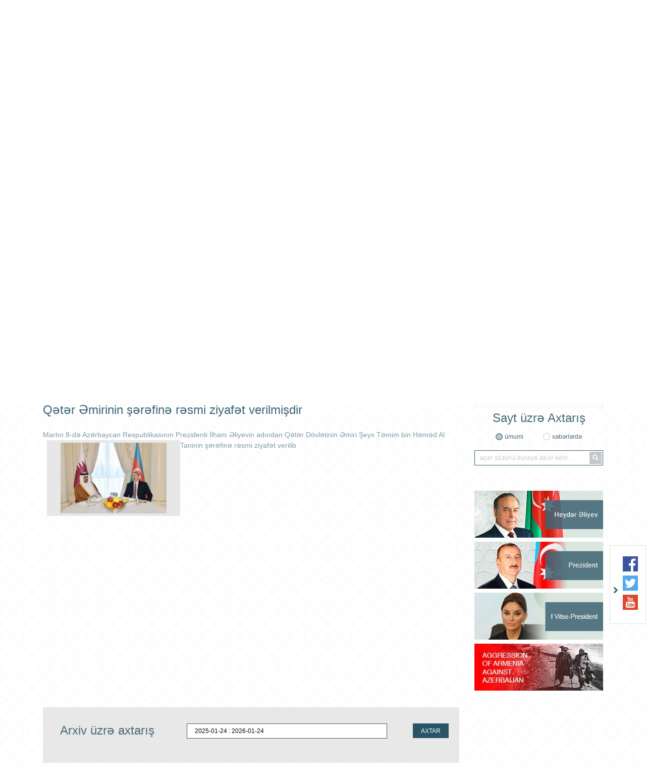

--- FILE ---
content_type: text/html; charset=UTF-8
request_url: https://doha.mfa.gov.az/az/news/3013/qeter-emirinin-serefine-resmi-ziyafet-verilmisdir
body_size: 8496
content:
<!DOCTYPE html>
<html lang="az" >
<head>

    <meta charset="utf-8">
    <meta http-equiv="X-UA-Compatible" content="IE=edge">
    <meta http-equiv="content-type" content="text/html"  charset="utf-8"/>
    <meta name="viewport" content="width=device-width, initial-scale=1.0, maximum-scale=1.0">
    <meta name="robots" content="index, follow">
    <meta http-equiv="cache-control" content="max-age=0" />
    <meta http-equiv="cache-control" content="no-cache" />
    <meta http-equiv="expires" content="0" />
    <meta http-equiv="expires" content="Tue, 01 Jan 1980 1:00:00 GMT" />
    <meta http-equiv="pragma" content="no-cache" />
        <meta name="keywords" content="Qətər Əmirinin şərəfinə rəsmi ziyafət verilmişdir">
    <meta name="description" content="Qətər Əmirinin şərəfinə rəsmi ziyafət verilmişdir">

    <meta property="og:url"                content="https://doha.mfa.gov.az/az/news/3013/qeter-emirinin-serefine-resmi-ziyafet-verilmisdir" />
    <meta property="og:type"               content="article" />
    <meta property="og:title"              content="Qətər Əmirinin şərəfinə rəsmi ziyafət verilmişdir" />
    <meta property="og:description"        content="Qətər Əmirinin şərəfinə rəsmi ziyafət verilmişdir" />
    <meta property="og:image"              content="http://mfa.gov.az/assets/img/gerb_blue.gif" />
    <meta name="twitter:card" content="summary_large_image">
    <meta name="twitter:title" content="Qətər Əmirinin şərəfinə rəsmi ziyafət verilmişdir">
    <meta name="twitter:image" content="http://mfa.gov.az/assets/img/gerb_blue.gif">
    <meta name="author" content="ITPRO">

    <link rel="apple-touch-icon" sizes="180x180" href="https://doha.mfa.gov.az/assets/img/apple-touch-icon.png">
    <link rel="icon" type="image/png" sizes="32x32" href="https://doha.mfa.gov.az/assets/img/favicon-32x32.png">
    <link rel="icon" type="image/png" sizes="16x16" href="https://doha.mfa.gov.az/assets/img/favicon-16x16.png">
    <link rel="manifest" href="https://doha.mfa.gov.az/assets/img/site.webmanifest">


    <title>     Qətər Əmirinin şərəfinə rəsmi ziyafət verilmişdir
</title>

    <!-- injector:css -->
    <link media="all" type="text/css" rel="stylesheet" href="https://doha.mfa.gov.az/assets/css/fontawesome.min.css">
    <link media="all" type="text/css" rel="stylesheet" href="https://doha.mfa.gov.az/assets/css/design.min.css?v=1.5">
    <link media="all" type="text/css" rel="stylesheet" href="https://doha.mfa.gov.az/assets/css/flag-icon.css">
    <link media="all" type="text/css" rel="stylesheet" href="https://doha.mfa.gov.az/assets/css/animate.min.css">
    <link media="all" type="text/css" rel="stylesheet" href="https://doha.mfa.gov.az/assets/css/ekko-lightbox.css">

    <!-- endinjector -->

</head>
<body class="az"  lang="az">

<div id="fb-root"></div>
<script async defer crossorigin="anonymous" src="https://connect.facebook.net/az_AZ/sdk.js#xfbml=1&autoLogAppEvents=1&version=v3.3&appId=159882757968443"></script>
<!-- start-HEADER -->
<header id="header">
    <div class="container">
        <div class="header-top" style="background-image: url(/assets/img/back.png);">
            <div class="row">
                <div class="col-md-12">
                    <a href="/" class="header-brand d-flex align-items-center">
                        <img class="header-brand-pic " src="https://doha.mfa.gov.az/assets/img/brand_gerb.png" alt="xin">
                        <p class="header-brand-name">
                                                       Azərbaycan Respublikasının Qətər <span> Dövlətindəki  Səfirliyi</span>
                                                  </p>
                    </a>
                </div>

               <!-- <div class="col-md-6 text-right">
                    <h1 class="aphorism">
                        “Müstəqilliyimiz əbədidir, daimidir, dönməzdir”
                    </h1>
                    <img src="https://doha.mfa.gov.az/assets/img/Signature_of_Heydar_Aliyev.png" alt="xin">
                </div>-->
            </div>



            <div class="row">
                <div class="col-md-12  text-right  ">
                    <ul class="lang-menu">
                                                    <li  class="active"  ><a  href="https://doha.mfa.gov.az/az/news/3013/qeter-emirinin-serefine-resmi-ziyafet-verilmisdir">AZ</a></li>
                                                    <li  ><a  href="https://doha.mfa.gov.az/ar/news/3013/qeter-emirinin-serefine-resmi-ziyafet-verilmisdir">AR</a></li>
                                                    <li  ><a  href="https://doha.mfa.gov.az/en/news/3013/qeter-emirinin-serefine-resmi-ziyafet-verilmisdir">EN</a></li>
                                            </ul>
                </div>
            </div>
        </div>

        <nav class="navbar navbar-expand-lg navbar-custom" id="main_navbar">
            <button class="navbar-toggler" type="button" data-toggle="collapse" data-target="#mainNavbarContent" aria-controls="mainNavbarContent" aria-expanded="false" aria-label="Toggle navigation">
                <i class="fa fa-bars"></i>
            </button>

            <div class="collapse navbar-collapse" id="mainNavbarContent">
                <ul class="navbar-nav justify-content-around"><li class="nav-item"><a class="nav-link" href="/az"><i class="fas fa-home fa-2x"></i></a></li><li class="nav-item"> <a target ="_blank" class="nav-link" href="https://azerbaijan.az/">AZƏRBAYCAN HAQQINDA</a></li><li class="nav-item dropdown"> <a  class="nav-link"  href="/content/2/sefirlik">SƏFİRLİK</a><ul class="dropdown-menu"><li class=""> <a  class="" href="/content/76/sefir">Səfir</a></li><li class=""> <a  class="" href="/content/17/emekdaslar">Əməkdaşlar</a></li></ul></li><li class="nav-item"> <a  class="nav-link" href="/content/3/ikiterefli-munasibetler">İKİTƏRƏFLİ MÜNASİBƏTLƏR</a></li><li class="nav-item dropdown"> <a  class="nav-link"  href="/content/32/konsulluq-ve-viza">KONSULLUQ VƏ VİZA</a><ul class="dropdown-menu"><li class=""> <a  class="" href="/content/64/asan-viza-e-visa">ASAN Viza ( e-Visa)</a></li><li class=""> <a  class="" href="/content/110/seyahet-xeberdarligi">Səyahət xəbərdarlığı</a></li><li class=""> <a  class="" href="/content/51/konsulluq-sobesinin-elaqe-vasitesi-ve-qebul-gunleri">Konsulluq şöbəsinin əlaqə vasitəsi və qəbul günləri</a></li><li class=""> <a target ="_blank" class="" href="http://doha.mfa.gov.az/files/outgoing-kitabca-print-mar5.pdf">Xarici səfərlər üçün yaddaş kitabçası</a></li><li class=""> <a  class="" href="/content/81/notarial-hereketler">Notarial hərəkətlər</a></li><li class=""> <a  class="" href="/content/82/vetendasliq-veziyyeti-aktlarinin-dovlet-qeydiyyati">Vətəndaşlıq vəziyyəti aktlarının dövlət qeydiyyatı</a></li><li class=""> <a  class="" href="/content/100/vetendasliq-meseleleri-ile-elaqedar-erize-anket-formalari">Vətəndaşlıq məsələləri ilə əlaqədar ərizə-anket formaları</a></li><li class=""> <a  class="" href="/content/62/azerbaycan-respublikasina-qayidis-sehadetnamesi">Azərbaycan Respublikasına Qayıdış Şəhadətnaməsi</a></li><li class=""> <a  class="" href="/content/83/dovlet-rusumlari">Dövlət rüsumları</a></li><li class=""> <a  class="" href="/content/84/dovlet-rusumu-tutulmayan-konsulluq-emeliyyatlari">Dövlət rüsumu tutulmayan konsulluq əməliyyatları</a></li><li class=""> <a  class="" href="/content/85/azerbaycan-respublikasi-vetendasinin-ikili-vetendasliginin-taninmamasi">Azərbaycan Respublikası vətəndaşının ikili vətəndaşlığının tanınmaması</a></li><li class=""> <a  class="" href="/content/86/xaricde-yasayan-vetendaslarin-qeydiyyati">Xaricdə yaşayan vətəndaşların qeydiyyatı</a></li><li class=""> <a  class="" href="/content/69/qeyri-rezidentlere-elektron-imza-sertifikatinin-verilmesi">Qeyri-rezidentlərə elektron imza sertifikatının verilməsi</a></li><li class="nav-item dropdown"> <a  class="dropdown-toggle" href="/content/33/viza">Viza</a><ul class="dropdown-menu"><li class=""> <a  class="" href="/content/41/asan-viza-e-visa">ASAN Viza ( e-Visa)</a></li><li class="nav-item dropdown"> <a  class="dropdown-toggle" href="/content/75/vizanin-verilmesi-ucun-teleb-olunan-senedler">Vizanın verilməsi üçün tələb olunan sənədlər</a><ul class="dropdown-menu"><li class=""> <a  class="" href="/content/67/vizanin-verilmesi-ucun-teleb-olunan-senedler">Vizanın verilməsi üçün tələb olunan sənədlər</a></li></ul></li><li class=""> <a  class="" href="/content/34/umumi-melumat">Ümumi məlumat</a></li><li class=""> <a  class="" href="/content/99/azerbaycan-respublikasinin-beynelxalq-statuslu-hava-limanlarinda-vetendaslarina-viza-resmilesdirilen-xarici-olkelerin-siyahisi">Azərbaycan Respublikasının beynəlxalq statuslu hava limanlarında vətəndaşlarına viza rəsmiləşdirilən xarici ölkələrin siyahısı</a></li><li class=""> <a  class="" href="/content/74/2023-formula-1-azerbaycan-qran-pri-yarisi">2023 Formula 1 Azərbaycan Qran-Pri yarışı</a></li><li class=""> <a  class="" href="/content/57/azerbaycan-respublikasinin-isgal-olunmus-erazilerine-seyahet-etmek-isteyen-xarici-olke-vetendaslarina-xeberdarliq">Azərbaycan Respublikasının işğal olunmuş ərazilərinə səyahət etmək istəyən xarici ölkə vətəndaşlarına xəbərdarlıq</a></li><li class=""> <a  class="" href="/content/53/bir-sira-xarici-dovletlerin-vetendaslari-ucun-sadelesdirilmis-viza-rejimi-ile-bagli-melumat">Bir sıra xarici dövlətlərin vətəndaşları üçün sadələşdirilmiş viza rejimi ilə bağlı məlumat</a></li><li class=""> <a  class="" href="/content/35/qanunvericilikle-mueyyen-olunmus-mesuliyyet-ve-mehdudiyyetler">Qanunvericiliklə müəyyən olunmuş məsuliyyət və məhdudiyyətlər</a></li><li class=""> <a  class="" href="/content/37/muveqqeti-olma-muddetinin-uzadilmasi">Müvəqqəti olma müddətinin uzadılması</a></li><li class=""> <a  class="" href="/content/38/dovlet-rusumu">Dövlət rüsumu</a></li><li class=""> <a  class="" href="/content/39/dovlet-rusumunun-odenilmesinden-azadolmalar">Dövlət rüsumunun ödənilməsindən azadolmalar</a></li><li class=""> <a  class="" href="/content/40/vizasiz-gedis-gelis-rejimi-tetbiq-olunan-olkeler">Vizasız gediş-gəliş rejimi tətbiq olunan ölkələr</a></li><li class=""> <a  class="" href="/content/120/visa-application-questionnaire">Visa Application-Questionnaire</a></li><li class=""> <a  class="" href="/content/121/viza">Viza</a></li></ul></li><li class="nav-item dropdown"> <a  class="dropdown-toggle" href="/content/104/azerbaycan-respublikasi-vetendaslari-pasportu">Azərbaycan Respublikası vətəndaşları pasportu</a><ul class="dropdown-menu"><li class=""> <a  class="" href="/content/105/umumvetendas-pasportu">Ümumvətəndaş pasportu</a></li><li class=""> <a  class="" href="/content/107/xidmeti-pasport">Xidməti pasport</a></li><li class=""> <a  class="" href="/content/106/diplomatik-pasport">Diplomatik pasport</a></li></ul></li><li class=""> <a  class="" href="/content/117/covid-19-pandemiyasi-ile-elaqedar-azerbaycan-respublikasina-giris-qaydalari">COVID 19 pandemiyası ilə əlaqədar Azərbaycan Respublikasına giriş qaydaları</a></li></ul></li><li class="nav-item"> <a  class="nav-link" href="/content/6/elaqe">ƏLAQƏ</a></li></ul>
            </div>
        </nav>

    </div>
</header>
<!-- ./end-HEADER -->


<!-- start hero slider -->
<section class="section section-hero-slider">
    <div class="container">
        <div id="heroSliderIndicators" class="carousel slide hero-carousel" data-ride="carousel" data-interval="4000">
            <div class="row">
                <div class="col-md-8">

                    <div class="carousel-wrapper relative over-hide">

                        <!--carousel slides -->
                        <div class="carousel-inner">
                            
                                                            <div class="carousel-item  active ">
                                 <img src="https://doha.mfa.gov.az/upload/news/1765185970az_16-dsc00883.jpg" class="d-block w-100" alt="xin">
                                </div>
                                                           <div class="carousel-item ">
                                 <img src="https://doha.mfa.gov.az/upload/news/1762948401az_21aa9f8d-3fda-4ff5-8d86-9862e555cf94.JPG" class="d-block w-100" alt="xin">
                                </div>
                                                           <div class="carousel-item ">
                                 <img src="https://doha.mfa.gov.az/upload/news/1749992579az_IMG_1383.JPG" class="d-block w-100" alt="xin">
                                </div>
                                                           <div class="carousel-item ">
                                 <img src="https://doha.mfa.gov.az/upload/news/1749992185az_IMG_1166.jpg" class="d-block w-100" alt="xin">
                                </div>
                                                           <div class="carousel-item ">
                                 <img src="https://doha.mfa.gov.az/upload/news/1747125866az_PHOTO-2025-05-12-15-40-15.jpg" class="d-block w-100" alt="xin">
                                </div>
                                                        
                        </div>
                        <!--./carousel slides -->

                        <!--carousel indicators -->
                        <ol class="carousel-indicators d-flex flex-column justify-content-between">
                                                      <li data-target="#heroSliderIndicators" data-slide-to="0" class=" active ">
                                <i class="fas fa-chevron-left"></i>
                            </li>
                                                      <li data-target="#heroSliderIndicators" data-slide-to="1" class="">
                                <i class="fas fa-chevron-left"></i>
                            </li>
                                                      <li data-target="#heroSliderIndicators" data-slide-to="2" class="">
                                <i class="fas fa-chevron-left"></i>
                            </li>
                                                      <li data-target="#heroSliderIndicators" data-slide-to="3" class="">
                                <i class="fas fa-chevron-left"></i>
                            </li>
                                                      <li data-target="#heroSliderIndicators" data-slide-to="4" class="">
                                <i class="fas fa-chevron-left"></i>
                            </li>
                                                     
                        </ol>
                        <!--./carousel indicators -->

                    </div>

                </div>
                <div class="col-md-4">

                    <ul class="carousel-captions-custom d-flex flex-column justify-content-between">
                        
                        <li class=" active " data-active="0">
                            <a  href=" https://doha.mfa.gov.az/news/3548/dohada-kecirilmis-azerbaycan-respublikasi-hokumeti-ve-qeter-dovleti-hokumeti-arasinda-birge-iqtisadi-ticaret-ve-texniki-komissiyanin-4-cu-iclasi ">
                                Dohada keçirilmiş Azərbaycan Respublikası Hökuməti və Qətər Dövləti Hökuməti arasında Birgə İqtisadi, Ticarət və Texniki Komissiyanın 4-cü iclası
                            </a>
                        </li>
                       
                        <li class="" data-active="1">
                            <a  href=" https://doha.mfa.gov.az/news/3546/zefer-gununun-5-ci-ildonumu-ile-bagli-bayram-tedbiri ">
                                Zəfər gününün 5-ci ildönümü ilə bağlı bayram tədbiri
                            </a>
                        </li>
                       
                        <li class="" data-active="2">
                            <a  href=" https://doha.mfa.gov.az/news/3531/qeterin-xarici-isler-uzre-dovlet-naziri-soltan-el-mureyxi-ile-gorus ">
                                Qətərin xarici işlər üzrə Dövlət naziri Soltan Əl-Mureyxi ilə görüş
                            </a>
                        </li>
                       
                        <li class="" data-active="3">
                            <a  href=" https://doha.mfa.gov.az/news/3526/28-may-musteqillik-gunu-munasibetile-qeterde-kecirilmis-resmi-ziyafete-dair ">
                                28 May- Müstəqillik Günü münasibətilə Qətərdə keçirilmiş rəsmi ziyafətə dair
                            </a>
                        </li>
                       
                        <li class="" data-active="4">
                            <a  href=" https://doha.mfa.gov.az/news/3525/qeterin-sura-meclisinin-sedri-ile-kecirilmis-gorus ">
                                Qətərin Şura Məclisinin sədri ilə keçirilmiş görüş
                            </a>
                        </li>
                                         </ul>


                </div>
            </div>
        </div>
    </div>
</section>
<!-- ./end hero slider -->

<!--start section content -->
<section class="section section-main-content">
    <div class="container">
        <div class="row">

                     <!-- <div class="col-md-3">
                <aside class="main-left-section">

                    <div class="socials-row text-center">
                        
                    </div>


                    <div class="socials-row text-center">
                        
                    </div>

                </aside>
            </div>-->
                       <div class="col-md-9">
                <div class="main-middle-section">
                    
    <nav>

        <div class="owl-carousel middle-menu">
                            <div class="middle-menu-item">
                    <a   href="https://doha.mfa.gov.az/az/category/4/xeberler">XƏBƏRLƏR</a>
                </div>
                            <div class="middle-menu-item">
                    <a   href="https://doha.mfa.gov.az/az/category/58/beyanatlar">BƏYANATLAR</a>
                </div>
                            <div class="middle-menu-item">
                    <a   href="https://doha.mfa.gov.az/az/category/59/elanlar">ELANLAR</a>
                </div>
                            <div class="middle-menu-item">
                    <a   href="https://doha.mfa.gov.az/az/category/61/tedbirlermetbuat">TƏDBİRLƏR/MƏTBUAT</a>
                </div>
            
        </div>

    </nav>

    <div class=" news_date">2016-03-08</div>

    <h1 id="page_position" class="news_header h1" >Qətər Əmirinin şərəfinə rəsmi ziyafət verilmişdir  </h1>
    <div class="row">
        <div class="col-md-12 col-lg-12 col-sm-12 news_content">
          <span lang="AZ-LATIN">Martın 8-də Azərbaycan Respublikasının Prezidenti İlham Əliyevin adından Qətər D&ouml;vlətinin Əmiri Şeyx Təmim bin Həməd Al Taninin şərəfinə rəsmi ziyafət verilib</span>
<div><a id="content_img" class="group1" href="/files/upload/1457952622img__0.jpg" rel="group"><img style="display: block; margin-left: auto; margin-right: auto;" src="/files/upload/1457952622img__0.jpg" alt="" width="250" height="150" /></a></div>
<div>&nbsp;</div>
<div><iframe src="https://www.youtube.com/embed/tWTsZkBmM0c" frameborder="0" width="560" height="315"></iframe></div>
        </div>
    </div>
                </div>

                <!--start search for archive -->
                <div class="search-for-archive gray-background">
                    <form action="">
                        <div class="row">
                            <div class="col-md-4 text-center">
                                <h4 class="main-title">
                                    Arxiv üzrə axtarış
                                </h4>
                            </div>

                            <div class="col-md-6 text-center">
                                <input type="text" class="daterange" style="padding: 0 15px;margin-bottom: 10px;">
                            </div>

                            <div class="col-md-2 text-center">
                                <p class="search-for-archive-label">
                                    <button type="button" class="btn btn-search-for-archive" id="search-for-archive-btn"> AXTAR</button>
                                </p>
                            </div>
                        </div>

                        <div class="row">
                            <div class="col-md-12">

                                    <div class="text-center" id="loading" style="display: none;position: absolute;left: 45%;">
                                        <div class="spinner-border" role="status">
                                            <span class="sr-only">Loading...</span>
                                        </div>
                                    </div>


                                    <div class="col-md-12">
                                        <div class="main-middle-section">
                                            <div class="middle-section-posts">
                                                <div class="scrollableY" id="news-arxiv" style="display:none;background: #fff;padding: 5px;margin-top:46px;">

                                                 </div>
                                            </div>
                                        </div>
                                    </div>

                            </div>
                        </div>

                    </form>
                </div>
                <!--./end search for archive -->
            </div>

            <div class="col-md-3">
                <aside class="main-right-section">

                                            <div class="banners">
                            <!--start banner -->
                                                            <div class="banners-item text-center">
                                    <a href="https://doha.mfa.gov.az/files/shares/123.pdf" target="_blank">
                                        <img src="https://doha.mfa.gov.az/upload/banners/1619377846_YENI.jpg" alt="xin banners">
                                    </a>
                                </div>
                                                    <!--./end banner -->
                        </div>
                    
                    <!--start search row -->
                    <div class="search-form text-center">
                        <h4 class="main-title">
                                                            Sayt üzrə Axtarış
                                                    </h4>
                        <form method="post" action="https://doha.mfa.gov.az/az/search">
                            <input type="hidden" name="_token" value="sKwVfLUHU9TbBR0jes98iv29hRq7M1YJwTCfxsrQ">
                            <div class="d-flex justify-content-center">
                                <div class="form-group-radio">
                                    <input type="radio" id="general"  checked  name="search_for" value="all">
                                    <label for="general">
                                                                                    ümumi
                                                                            </label>
                                </div>

                                <div class="form-group-radio">
                                    <input type="radio" id="in_news"  name="search_for" value="news">
                                    <label for="in_news">
                                                                                    xəbərlərdə
                                                                            </label>
                                </div>
                            </div>

                            <div class="form-group-search-input">
                                <input type="text" id="search-input"  name="searching"  value="" placeholder="açar sözünü buraya daxil edin ...">
                                <button class="search-btn" type="submit">
                                    <i class="fa fa-search"></i>
                                </button>
                            </div>
                        </form>
                    </div>
                    <!--./end search row -->

                    <div class="banners">
                        <!--start banner -->
                                                <div class="banners-item text-center">
                            <a href="http://www.heydaraliyevcenter.az/#main" target="_blank">
                                <img src="https://doha.mfa.gov.az/upload/banners/1592911079_heyder_aliyev.png" alt="xin banners">
                            </a>
                        </div>
                                               <div class="banners-item text-center">
                            <a href="https://president.az/" target="_blank">
                                <img src="https://doha.mfa.gov.az/upload/banners/1592911160_president.jpg" alt="xin banners">
                            </a>
                        </div>
                                               <div class="banners-item text-center">
                            <a href="https://mehriban-aliyeva.az/" target="_blank">
                                <img src="https://doha.mfa.gov.az/upload/banners/1592911252_Vitse-president.jpg" alt="xin banners">
                            </a>
                        </div>
                                               <div class="banners-item text-center">
                            <a href="https://mfa.gov.az/az/content/12/view" target="_blank">
                                <img src="https://doha.mfa.gov.az/upload/banners/1593065831_mfa banner.jpg" alt="xin banners">
                            </a>
                        </div>
                                               <!--./end banner -->
                    </div>
                </aside>
            </div>
        </div>
    </div>
</section>
<!--./end section content -->

<!--star section banners-slider -->
<section class="section section-banners-slider">
    <div class="container">
        <div class="owl-carousel banners-slider">

                            <div class="banners-slider-item">
                    <a href="https://www.ada.edu.az/" target="_blank">
                        <img src="https://doha.mfa.gov.az/upload/banners/1591436438_1568208015_ada.jpg" alt="xin banners" role="banner">
                    </a>
                </div>
                           <div class="banners-slider-item">
                    <a href="http://aida.mfa.gov.az/az/" target="_blank">
                        <img src="https://doha.mfa.gov.az/upload/banners/1591436518_1568208015_ada.jpg" alt="xin banners" role="banner">
                    </a>
                </div>
                           <div class="banners-slider-item">
                    <a href="https://justiceforkhojaly.org/" target="_blank">
                        <img src="https://doha.mfa.gov.az/upload/banners/1591436562_1568208015_ada.jpg" alt="xin banners" role="banner">
                    </a>
                </div>
                           <div class="banners-slider-item">
                    <a href="http://azerbaijan.az/" target="_blank">
                        <img src="https://doha.mfa.gov.az/upload/banners/1591436605_1568208068_azerbaijan.jpg" alt="xin banners" role="banner">
                    </a>
                </div>
                           <div class="banners-slider-item">
                    <a href="http://azerbaijan.travel/" target="_blank">
                        <img src="https://doha.mfa.gov.az/upload/banners/1591786155_1568208084_azerbaijan_2.jpg" alt="xin banners" role="banner">
                    </a>
                </div>
                           <div class="banners-slider-item">
                    <a href="https://evisa.gov.az/en/" target="_blank">
                        <img src="https://doha.mfa.gov.az/upload/banners/1591436711_1568208044_asan_visa.jpg" alt="xin banners" role="banner">
                    </a>
                </div>
                           <div class="banners-slider-item">
                    <a href="http://mfa.gov.az/az/content/385/diplomatiya-alemi-jurnali" target="_blank">
                        <img src="https://doha.mfa.gov.az/upload/banners/1591436788_1568208200_diplomatiya_alemi.jpg" alt="xin banners" role="banner">
                    </a>
                </div>
                           <div class="banners-slider-item">
                    <a href="http://irs-az.com/" target="_blank">
                        <img src="https://doha.mfa.gov.az/upload/banners/1591437075_1568208224_irs.jpg" alt="xin banners" role="banner">
                    </a>
                </div>
                           <div class="banners-slider-item">
                    <a href="https://studyinazerbaijan.edu.az/" target="_blank">
                        <img src="https://doha.mfa.gov.az/upload/banners/1591437312_1575614281_Study in Az.png" alt="xin banners" role="banner">
                    </a>
                </div>
           
        </div>
    </div>
</section>
<!--./end section banners-slider -->

<!--socials -->
<div class="socials-wrapper socials-wrapper d-none d-md-block d-lg-block">
    <div class="socials">
            <span class="toggle-socials">
                <img src="https://doha.mfa.gov.az/assets/img/arrow-right.png" role="icon">
            </span>
        <ul class="socials-list">
                            <li>
                    <a href="https://www.facebook.com/Embassy-of-the-Republic-of-Azerbaijan-to-the-State-of-Qatar-1059944487480572/" target="_blank">
                        <img src="https://doha.mfa.gov.az/assets/img/facebook.svg" alt="facebook xin" role="social icon">
                    </a>
                </li>
           
                            <li>
                    <a href="https://twitter.com/AzEmbassyQatar" target="_blank">
                        <img src="https://doha.mfa.gov.az/assets/img/twitter.svg" alt="twitter xin" role="social icon">
                    </a>
                </li>
            
             
                            <li>
                    <a href="https://www.youtube.com/channel/UCn7hlp5aBwSfePmcdfNaZ4g" target="_blank">
                        <img src="https://doha.mfa.gov.az/assets/img/youtube.svg" alt="youtube xin" role="social icon">
                    </a>
                </li>
            
                    </ul>
    </div>
</div>
<!--./socials -->

<!-- start-FOOTER -->
<footer id="footer">

    <!--footer-brand -->
    <!--<a href="#" class="footer-brand">
        <img src="https://doha.mfa.gov.az/assets/img/gerb.png" alt="xin" role="brand">
    </a>-->
    <!--./footer-brand -->

    <div class="container">
        <div class="footer-top">
            <div class="row">

                <div class="col-md-5">
                    <address class="footer-address">
                                                    <label for="phone">Telefon: <a href="tel: (+974) 4493 2450, 4411 3706"> (+974) 4493 2450, 4411 3706</a></label>
                                                                            <label for="fax">Faks: <a href="tel:(+974) 4493 1755">(+974) 4493 1755</a></label>
                                                                            <label for="email">E-mail: <a href="mailto:azembassy@qatar.net.qa">azembassy@qatar.net.qa</a></label>
                                           </address>

                   <!-- <div id="subscribe">
                     <div class="form-group" style="width: 285px;position: relative;">
                            <input type="email" class="subscribe" placeholder="email ünvanınızı daxil edin ...">
                            <button class="sub_button" type="submit">Abunə Ol</button>
                        </div>
                     <a href="#" class="unsubscribe">Abunədən İmtina</a>
                    </div>-->
                    <div class="message w-100" style="position: absolute;"></div>

                </div>

                <!--<div class="col-md-1 d-flex align-items-end">
                    <div class="diplomatic_service_footer">
                        <img src="https://doha.mfa.gov.az/assets/img/diplomatic_service.png" alt="xin">
                    </div>
                </div>-->

                <div class="col-md-6">
                    <ul class="footer-lists">

                        
                    </ul>
                </div>

                <div class="col-md-12 d-md-none d-lg-none d-xl-none">
                    <div class="footer-social">
                        <ul class="socials-list">
                                                            <li>
                                    <a href="https://www.facebook.com/Embassy-of-the-Republic-of-Azerbaijan-to-the-State-of-Qatar-1059944487480572/" target="_blank">
                                        <img src="https://doha.mfa.gov.az/assets/img/facebook.svg" alt="facebook xin" role="social icon">
                                    </a>
                                </li>
                            
                                                            <li>
                                    <a href="https://twitter.com/AzEmbassyQatar" target="_blank">
                                        <img src="https://doha.mfa.gov.az/assets/img/twitter.svg" alt="twitter xin" role="social icon">
                                    </a>
                                </li>
                            
                            
                                                            <li>
                                    <a href="https://www.youtube.com/channel/UCn7hlp5aBwSfePmcdfNaZ4g" target="_blank">
                                        <img src="https://doha.mfa.gov.az/assets/img/youtube.svg" alt="youtube xin" role="social icon">
                                    </a>
                                </li>
                            
                                                    </ul>
                    </div>
                </div>

            </div>
        </div>


        <div class="footer-bottom">
            <p class="copyright text-center">
                © 2008-2020 Saytın idarəetməsi Azərbaycan Respublikası Xarici İşlər Nazirliyinin Mətbuat xidməti və İctimai informasiya və əlaqələr idarəsi tərəfindən həyata keçirilir.
            </p>
        </div>
    </div>
</footer>
<!-- ./end-FOOTER -->
<!-- injector:js -->
<script src="https://doha.mfa.gov.az/assets/js/libs/jquery.min.js"></script>
<script src="https://doha.mfa.gov.az/assets/js/libs/popper.min.js"></script>
<script src="https://doha.mfa.gov.az/assets/js/libs/bootstrap.min.js"></script>
<script src="https://doha.mfa.gov.az/assets/js/libs/owl.min.js"></script>
<script src="https://doha.mfa.gov.az/assets/js/libs/moment.min.js"></script>
<script src="https://doha.mfa.gov.az/assets/js/libs/daterange.min.js"></script>
<script src="https://doha.mfa.gov.az/assets/js/app.min.js?v=1"></script>
<script src="https://doha.mfa.gov.az/assets/js/bootnavbar.js"></script>
<script src="https://doha.mfa.gov.az/assets/js/libs/jquery.rwd-fb-plugin.js"></script>
<script src="https://doha.mfa.gov.az/assets/js/libs/ekko-lightbox.min.js"></script>
<!-- endinjector -->
<script>
    $(function () {

            $("a[title ~= 'BotDetect']").removeAttr("style");
            $("a[title ~= 'BotDetect']").removeAttr("href");
            $("a[title ~= 'BotDetect']").css('visibility', 'hidden');

        $('#main_navbar').bootnavbar();

        $('.sub_button').click(function(){

            let email = $(this).prev().val();

            $.ajax({
                type:   'POST',
                url: 'https://doha.mfa.gov.az/az/subscribe',
                dataType : 'json',
                data:   {"email":email, "_token": "sKwVfLUHU9TbBR0jes98iv29hRq7M1YJwTCfxsrQ",},
                success: function(msg) {
                    if(msg.status == 400)
                    {
                        $('.message').addClass('text-danger').text(msg.error[0]);
                    }else
                    {
                        $('.message').addClass('text-success').text(msg.success);
                    }

                }
            });
        });

        $('#search-for-archive-btn').click(function(){
           var  dateRange = $('.daterange').val()

            $(document).ajaxStart(function() {
                $("#loading").show();
            }).ajaxStop(function() {
                $("#loading").hide();
            });
            $.ajax({
                type:   'POST',
                url: 'https://doha.mfa.gov.az/az/ajax/news/arxiv',
                dataType : 'json',
                data:  {"_token": "sKwVfLUHU9TbBR0jes98iv29hRq7M1YJwTCfxsrQ", "value":dateRange},

                success: function(data) {

                    $('#news-arxiv').html('');
                   $('#news-arxiv').html(data.html);
                   $('#news-arxiv').fadeIn(500);
                }
            });

        })

        $('.unsubscribe').click(function(e){

            e.preventDefault();
            let email = $(this).prev().find('input').val();

            $.ajax({
                type:   'POST',
                url: 'https://doha.mfa.gov.az/az/unsubscribe',
                dataType : 'json',
                data:   {"email":email, "_token": "sKwVfLUHU9TbBR0jes98iv29hRq7M1YJwTCfxsrQ",},
                success: function(msg) {
                    if(msg.status == 400)
                    {
                        $('.message').addClass('text-danger').text(msg.error[0]);
                        console.log(msg);
                    }else
                    {
                        $('.message').addClass('text-success').text(msg.success);
                    }

                }
            });
        });


        $(document).on('click', '[data-toggle="lightbox"]:not([data-gallery="navigateTo"]):not([data-gallery="example-gallery-11"])', function(event) {
            event.preventDefault();
            return $(this).ekkoLightbox({
                onShown: function() {
                    if (window.console) {
                        return console.log('Checking our the events huh?');
                    }
                },
                onNavigate: function(direction, itemIndex) {
                    if (window.console) {
                        return console.log('Navigating '+direction+'. Current item: '+itemIndex);
                    }
                }
            });
        });
        $('.multiple_image').unwrap();
        //$('.multiple_image').siblings('p').prev().remove();
        $('.multiple_image:empty').remove();
        $('p:empty').remove();

        if($('#page_position').length > 0)
        {
            var position = $('#page_position').offset().top;

            $("html, body").stop(true, false).animate({ scrollTop : parseInt(position) });
        }

        var TIMEOUT = null;
        $(window).on('resize', function() {
            if(TIMEOUT === null) {
                TIMEOUT = window.setTimeout(function() {
                    TIMEOUT = null;
                    //fb_iframe_widget class is added after first FB.FXBML.parse()
                    //fb_iframe_widget_fluid is added in same situation, but only for mobile devices (tablets, phones)
                    //By removing those classes FB.XFBML.parse() will reset the plugin widths.
                    $('.fb-page').removeClass('fb_iframe_widget fb_iframe_widget_fluid');
                    FB.XFBML.parse();
                }, 300);
            }
        });
        setInterval(blink_text, 4000);
    });
    function blink_text() {
        $('.footer-lists li:last, .flash_1 , .flash_2').fadeOut(500).fadeIn(500);
    }
</script>
</body>
</html>

--- FILE ---
content_type: application/javascript; charset=utf-8
request_url: https://doha.mfa.gov.az/assets/js/app.min.js?v=1
body_size: 1793
content:
function validateEmail(email) {
    var re = /^(([^<>()[\]\\.,;:\s@\"]+(\.[^<>()[\]\\.,;:\s@\"]+)*)|(\".+\"))@((\[[0-9]{1,3}\.[0-9]{1,3}\.[0-9]{1,3}\.[0-9]{1,3}\])|(([a-zA-Z\-0-9]+\.)+[a-zA-Z]{2,}))$/;
    return re.test(email);
}
$(document).ready(function() {
    var e = $(".banners-slider"),
        d = new Date(),
        t = $(".daterange"),
        i = $(".middle-menu"),
        a = $(".hero-carousel"),
        s = $(".toggle-socials");
    e.length && e.owlCarousel({
        dots: !1,
        nav:true,
        rtl: true,
        loop: !0,
        autoplay: !0,
        responsive: {
            0: {
                items: 1
            },
            480: {
                items: 2
            },
            768: {
                items: 3
            },
            991: {
                items: 6
            }
        }
    }), t.length && t.daterangepicker({
        opens: "center",
        autoApply: !0,
        "showDropdowns": true,
        "minYear": 2013,
        "maxYear":  d.getFullYear(),
        startDate: moment().subtract(1, 'years'),
        endDate:  moment(),
        locale: {
            format: "YYYY-MM-DD",
            "separator": " : ",
        },


    }), i.length && i.owlCarousel({
        navigation: !0,
        nav: !0,
        dots: !1,
        responsive: {
            0: {
                items: 3
            },
            480: {
                items: 3
            },
            768: {
                items: 4
            },
            991: {
                items: 4
            }
        }
    }), a.length && a.on("slide.bs.carousel", function(e) {
        var t = $(".carousel-captions-custom "),
            i = e.to,
            a = t.find("[data-active='" + i + "']");
        t.find(".active").removeClass("active"), a.addClass("active")
    }), $(".nav-item .has-sub-menu").on("click", function(e) {
        $(window).width() < 991 && (e.preventDefault(), $(this).next().slideToggle())
    }), $(".nav-item .has-sub2-menu").on("click", function(e) {
        $(window).width() < 991 && (e.preventDefault(), $(this).next().slideToggle())
    }), s.length && ($switch = !0, s.on("click", function(e) {
        e.preventDefault(), $switch ? ($(".socials-wrapper").animate({
            right: "-51px"
        }, 500), $(this).addClass("rotateDeg"), $switch = !1) : ($(".socials-wrapper").animate({
            right: "0"
        }, 500), $(this).removeClass("rotateDeg"), $switch = !0)
    }))

    $('#send').click(function(){
        flag = 0;

        $('.required').each(function(index){

            if($(this).val() == '') {
                $(this).css('border-color','red') ;
                flag =1;
            }else{
                $(this).css('border-color','#CED4D9') ;
            }
        });

        $('.required').each(function(index){

            if($('.required').eq(index).val()==''){

                var position = $(".required").eq(index).offset().top;

                $("html, body").stop(true, false).animate({ scrollTop : parseInt(position) });
                return false;
            }
        });


        if(flag == 1) {
            return false;
        }

        if(!validateEmail($('.head_of_organisation_email').val()))
        {
            if($('.head_of_organisation_email').parent().find('span').length > 0)
            {
                $('.head_of_organisation_email').parent().find('span').remove();
            }
            $('.head_of_organisation_email').css('border-color','red');
            $('.head_of_organisation_email').parent().append("<span style='color: red'>Email ünvan düzgün daxil edilməlidir.</span>");
            $("html, body").stop(true, false).animate({ scrollTop : $('.head_of_organisation_email').offset().top});
            return false;
        }else
        {

            $('.head_of_organisation_email').parent().find('span').remove();

        }
    });

    $(".inputFileBtnNew1,.inputFileBtnNew2,.inputFileBtnNew3,.inputFileBtnNew4").click(function(event){
        event.preventDefault();
        _this = $(this);
        _this.prev().click();

        _this.prev().change(function(e){
            var fileName = e.target.files[0].name;
            var val =  e.target.files[0].name.toLowerCase();
            regex = new RegExp("(.*?)\.(docx|doc|pdf|xls|xlsx|jpg|jpeg|svg|png|gif)$");

            if (!(regex.test(val))) {
                _this.text('Yüklə').css('color','#4E566D');
                _this.css('border-color','red');
                _this.parent().find('span').remove();
                _this.prev().val('');
                _this.after('<span style="margin-left:10px;color:red">Faylın növü qeyd olunan nümunələrdən olmalıdır (docx|doc|pdf|xls|xlsx|jpg|jpeg|svg|png|gif)</span>')
                return false;
            }

            _this.text('Yükləndi').css('color','#28a745');
            _this.css('border-color','#ced4da');
            _this.parent().find('span').remove();
            _this.after('<span style="margin-left:10px">'+fileName+'</span>')
        });
    });



    $('#content_img').each(function(){
        _aAttr = $(this).attr('href');
        $(this).find('img').attr('src',_aAttr);
    });


    $('#content_img2').each(function(){
        _aAttr = $(this).attr('href');
        $(this).find('img').attr('src',_aAttr);
    });

    $('#content_img,#content_img2').addClass('multiple_image').attr('data-toggle','lightbox').attr('data-gallery','example-gallery');

    $('#datepicker').datepicker({
        autoclose: true,
        format: 'yyyy-mm-dd',
        changeYear: true
    });

});
